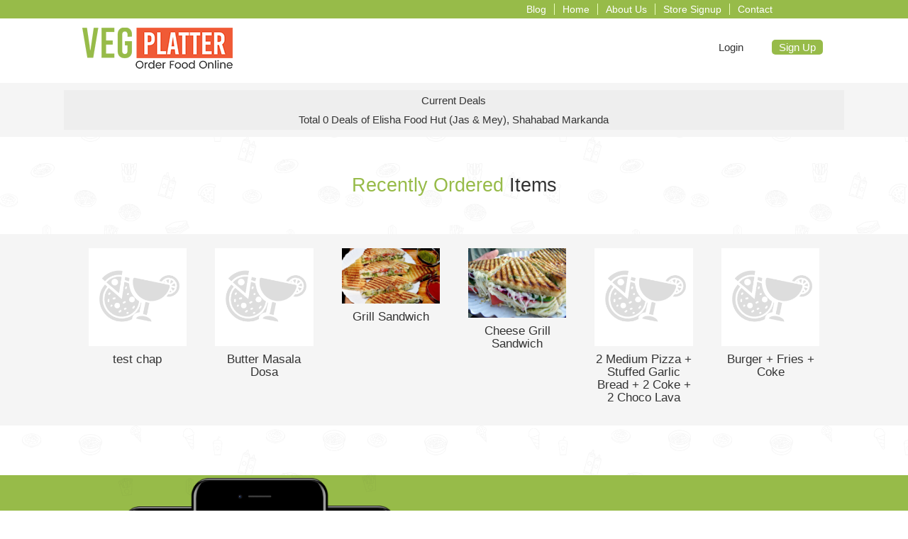

--- FILE ---
content_type: text/html; charset=UTF-8
request_url: https://vegplatter.in/store/deals/138
body_size: 5360
content:
<!DOCTYPE html>
<html  lang="en" dir="ltr" prefix="content: http://purl.org/rss/1.0/modules/content/  dc: http://purl.org/dc/terms/  foaf: http://xmlns.com/foaf/0.1/  og: http://ogp.me/ns#  rdfs: http://www.w3.org/2000/01/rdf-schema#  schema: http://schema.org/  sioc: http://rdfs.org/sioc/ns#  sioct: http://rdfs.org/sioc/types#  skos: http://www.w3.org/2004/02/skos/core#  xsd: http://www.w3.org/2001/XMLSchema# ">
  <head>
    <meta charset="utf-8" />
<meta http-equiv="x-ua-compatible" name="format-detection" content="telephone=no" />
<meta name="msvalidate.01" content="2A9E82816EFC9396617745E9251C2100" />
<meta name="MobileOptimized" content="width" />
<meta name="HandheldFriendly" content="true" />
<meta name="viewport" content="width=device-width, initial-scale=1.0" />
<link rel="shortcut icon" href="/files/public/images/favicon32.png" type="image/png" />
<script>window.a2a_config=window.a2a_config||{};a2a_config.callbacks=[];a2a_config.overlays=[];a2a_config.templates={};</script>

    <title>Deals | Veg Platter</title>
    <link rel="stylesheet" media="all" href="/files/public/css/css_Nky6pNY4YaaMuakbs-QlcIHevb6oKCNXxqsr0kwlofs.css" />
<link rel="stylesheet" media="all" href="/files/public/css/css_cWqo-DvGkfZGqiXkcjVf8WxvUcBfYNsrMALVSpzMLg0.css" />

    
<!--[if lte IE 8]>
<script src="/files/public/js/js_VtafjXmRvoUgAzqzYTA3Wrjkx9wcWhjP0G4ZnnqRamA.js"></script>
<![endif]-->

  </head>
  <body class="path-store">
    <a href="#main-content" class="visually-hidden focusable skip-link">
      Skip to main content
    </a>
    
      <div class="dialog-off-canvas-main-canvas" data-off-canvas-main-canvas>
    
  <div role="main" class="main-container container js-quickedit-main-content">
    <div class="row">

                              <div class="col-sm-12" role="heading">
              <div class="region region-header">
    <!---------------Header-Top-Hidden-Form--------------->
	   
	<div id="mart-branding-top-hidden-login" style="display:none;">
		<div class="mart-branding-header-login-form">
			<div class="col-lg-12 padding-none mart-branding-top-login-wrapper">
				<section id="block-userlogin" role="form" class="block block-user block-user-login-block clearfix">
  
    

      
<form class="user-login-form" data-drupal-selector="user-login-form" action="/store/deals/138?destination=/store/deals/138" method="post" id="user-login-form" accept-charset="UTF-8">
	<input autocomplete="off" data-drupal-selector="form-jwymcrbxq1zguitngj79v1ltt1jjnvwokyk-wtgoxtk" type="hidden" name="form_build_id" value="form-JwyMcrbXQ1zGuitnGJ79v1lTt1JJNVWOkyk-wtgOXTk" />
	
	<input data-drupal-selector="edit-user-login-form" type="hidden" name="form_id" value="user_login_form" />

	<div>
		

<div class="mart-loading-indicator">
	<div class="mask">
	</div>
	<div class="animation">
	</div>
</div>

		
		<div id="mart-user-login-form" class="col-lg-12">
			<div class="form-type-textfield form-item-name form-item form-group col-xs-12">
				<div class="form-item js-form-item form-type-textfield js-form-type-textfield form-item-name js-form-item-name form-group">
      <label for="edit-name" class="control-label js-form-required form-required">Email Id/Phone No.</label>
  
  
  <input autocorrect="none" autocapitalize="none" spellcheck="false" class="unauthenticated_otp_receiver_field form-text required form-control" data-unauthenticated-otp-field-name="username" data-drupal-selector="edit-name" type="text" id="edit-name" name="name" value="" size="15" maxlength="60" required="required" aria-required="true" />

  
  
  </div>

			</div>
			<div class="form-type-password form-item-pass form-item form-group col-xs-12">
				<div class="form-item js-form-item form-type-password js-form-type-password form-item-pass js-form-item-pass form-group">
      <label for="edit-pass" class="control-label">Password</label>
  
  
  <input data-drupal-selector="edit-pass" class="form-text form-control" type="password" id="edit-pass" name="pass" size="15" maxlength="128" />

  
  
  </div>

			</div>
			<div class="form-type-textfield form-item-otp form-item form-group col-xs-12">
				<input class="unauthenticated_otp_id" data-drupal-selector="edit-unauthenticated-otp-id" type="hidden" name="unauthenticated_otp_id" value="" />
				<div class="mart-unauthenticated-otp-wrapper mart-hide-display"><div class="form-inline form-item js-form-item form-type-number js-form-type-number form-item-unauthenticated-otp js-form-item-unauthenticated-otp form-group">
      <label for="edit-unauthenticated-otp--2" class="control-label">OTP</label>
  
  
  <input max="999999" min="111111" data-drupal-selector="edit-unauthenticated-otp" class="form-number form-control" type="number" id="edit-unauthenticated-otp--2" name="unauthenticated_otp" value="" step="1" placeholder="OTP" />

  
  
  </div>
</div>
			</div>
			<div class="col-sm-12">
				<button data-drupal-selector="edit-submit" class="button js-form-submit form-submit btn-primary btn" type="submit" id="edit-submit--2" name="op" value="Log in">Log in</button>
                <div class="mart-user-login-form-otp-btn">
					<button class="unauthenticated_otp_btn button js-form-submit form-submit btn-default btn" data-drupal-selector="edit-unauthenticated-otp-btn" type="submit" id="edit-unauthenticated-otp-btn--2" name="op" value="Login with OTP">Login with OTP</button>
                </div>
                <div class="mart-user-login-form-signup-btn">
					<a href="/mart/signup" class="use-ajax" data-dialog-type="modal" data-dialog-options="{&quot;width&quot;:700}" data-drupal-selector="edit-sign-up" id="edit-sign-up">Sign-up</a>
                </div>
				<div class="mart-user-login-form-fb-login">
					<button class="mart_facebook_signin_button button js-form-submit form-submit btn-default btn" data-drupal-selector="edit-facebook-sign-in" type="submit" id="edit-facebook-sign-in--2" name="op" value="Sign in with Facebook">Sign in with Facebook</button>
				</div>
				<div class="mart-user-login-form-google-login">
					<button class="mart_google_signin_button button js-form-submit form-submit btn-default btn" data-drupal-selector="edit-google-sign-in" type="submit" id="edit-google-sign-in--2" name="op" value="Sign in with Google">Sign in with Google</button>
				</div>
			</div>
		</div>
	</div>
</form>
<ul><li><a href="/user/password" title="Send password reset instructions via email." class="request-password-link">Reset your password</a></li></ul>
  </section>


			</div>
		</div>
	</div>
		
<!---------------Header-Top--------------->
				
<div class="mart-branding-header-top">
	<div class="container">
		<div class="col-md-12">
			<div class="mart-branding-header-menu">
				<ul class="navbar-collapse mart-branding-header-menu-main">
											<li><a href="/blog">Blog</a></li>
											<li><a href="/">Home</a></li>
											<li><a href="/about-us">About Us</a></li>
											<li><a href="/store/signup/request">Store Signup</a></li>
											<li><a href="/contact">Contact</a></li>
									</ul>
			</div>
		</div>
	</div>
</div>
		
<!---------------Header-Navbar--------------->				
		
<div class="mart-branding-navbar">
	<div class="container">
		<div class="mart-branding-navbar-main">
			<div class="mart-branding-navbar-logo">
				<a href="/">
															<img class="img-responsive" src="https://vegplatter.in/files/public/images/store_set/branding/logo.png">
				</a>
			</div>
			<div class="mart-branding-navbar-menu">
				<ul class="mart-branding-navbar-user-menu">
											<li><a href="#" id="mart-branding-header-top-login">Login</a></li>
						<li><a href="#" id="mart-branding-header-top-close" style="display:none;">Close</a></li>
						<li class="mart-branding-navbar-signup"><a href="/mart/signup?destination=/store/deals/138" class="use-ajax signup-btn" data-dialog-type="modal" data-dialog-options="{&quot;width&quot;:700}" role="button">Sign up</a></li>
									</ul>
			</div>
		</div>
	</div>
</div>

  
<div data-drupal-messages-fallback class="hidden"></div>

  </div>

          </div>
              
    </div>
	  
    <div class="row content-container">
            
                  <section class="col-sm-12">

                
                
                
                                      
                  
                          <a id="main-content"></a>
            <div class="region region-content">
      <div>
    <div>
        <div class="mart-store-deals-list-current-deals">Current Deals</div>
    </div>
    <div>
        <div>
            <div class="mart-store-deals-list-store-name">Total 0 Deals of Elisha Food Hut (Jas &amp; Mey), Shahabad Markanda</div>
			        </div>
    </div>
</div>


  </div>

              </section>

            	</div>
  </div>

      <footer class="footer container" role="contentinfo">
        <div class="region region-footer">
    <section id="block-recentorderitemsblock" class="block block-mart block-mart-recent-order-items-block clearfix">
  
    

      <div class="mart-theme-vp-recent-order">
	<h1>Recently Ordered <span>Items </span></h1>
	<div class="mart-theme-vp-recent-order-main">
		<div class="container">
							<div class="col-md-2">
					<div class="mart-theme-vp-recent-order-items">
						<a href="/restaurant/home-made-food/23/menu">
							<img src="/themes/mart_theme/images/catalog-item.jpg">
							<h2>test chap</h2>
						</a>
					</div>
				</div>
							<div class="col-md-2">
					<div class="mart-theme-vp-recent-order-items">
						<a href="/restaurant/215/menu">
							<img src="/themes/mart_theme/images/catalog-item.jpg">
							<h2>Butter Masala Dosa</h2>
						</a>
					</div>
				</div>
							<div class="col-md-2">
					<div class="mart-theme-vp-recent-order-items">
						<a href="/restaurant/raju-bhushi-2-taraori/272/menu">
							<img src="https://vegplatter.in/files/public/images/partner/catalog/272/Grill%20Sandwich.jpg">
							<h2>Grill Sandwich</h2>
						</a>
					</div>
				</div>
							<div class="col-md-2">
					<div class="mart-theme-vp-recent-order-items">
						<a href="/restaurant/raju-bhushi-2-taraori/272/menu">
							<img src="https://vegplatter.in/files/public/images/partner/catalog/272/Cheese%20Grill%20Sandwich.jpg">
							<h2>Cheese Grill Sandwich</h2>
						</a>
					</div>
				</div>
							<div class="col-md-2">
					<div class="mart-theme-vp-recent-order-items">
						<a href="/restaurant/facefood-sonipat/133/menu">
							<img src="/themes/mart_theme/images/catalog-item.jpg">
							<h2>2 Medium Pizza + Stuffed Garlic Bread + 2 Coke + 2 Choco Lava</h2>
						</a>
					</div>
				</div>
							<div class="col-md-2">
					<div class="mart-theme-vp-recent-order-items">
						<a href="/restaurant/facefood-sonipat/133/menu">
							<img src="/themes/mart_theme/images/catalog-item.jpg">
							<h2>Burger + Fries + Coke</h2>
						</a>
					</div>
				</div>
						
		</div>
	</div>
</div>

  </section>

<section id="block-mart-theme-vp-footerlinks" class="block block-block-content block-block-contentd0e9279b-f4d5-4909-8536-ee38937d64a2 clearfix">
  
    

      
            <div class="field field--name-body field--type-text-with-summary field--label-hidden field--item">
<div class="mart-theme-vp-mobile-app">
	<div class="container">
		<div class="mart-theme-vp-mobile-app-image">
			<img src="/themes/mart_theme_vp/images/mobile.png" />
		</div>
		<div class="mart-theme-vp-mobile-app-text">
			<h1>Download our free iOS and Android App and order food online from your favourite restaurants</h1>
			<a href="https://itunes.apple.com/WebObjects/MZStore.woa/wa/viewSoftware?id=1291725650&amp;mt=8"><img src="/themes/mart_theme_vp/images/app-store.png" /></a>
			<a href="https://play.google.com/store/apps/details?id=com.vegplatter.android.app.user"><img src="/themes/mart_theme_vp/images/play-store.png" /></a>
		</div>
	</div>
</div>

<div class="mart-theme-vp-footer">
	<div class="container">
		<div class="col-md-3">
			<div class="mart-theme-vp-footer-content">
				<h4>Cuisines</h4>
				<ul>
					<li class="first mart-theme-vp-footer-leaf"><a href="/restaurant/search?search_params=%7B%22cuisine_ids%22%3A%5B%225%22%5D%7D">Punjabi</a></li>
					<li class="mart-theme-vp-footer-leaf"><a href="/restaurant/search?search_params=%7B%22cuisine_ids%22%3A%5B%224%22%5D%7D">Chinese</a></li>
					<li class="mart-theme-vp-footer-leaf"><a href="/restaurant/search?search_params=%7B%22cuisine_ids%22%3A%5B%222%22%5D%7D">Italian</a></li>
					<li class="mart-theme-vp-footer-leaf"><a href="/restaurant/search?search_params=%7B%22cuisine_ids%22%3A%5B%221%22%5D%7D">South Indian</a></li>
				</ul>
			</div>
		</div>
		<div class="col-md-3">
			<div class="mart-theme-vp-footer-content">
				<h4>Dishes</h4>
				<ul>
					<li class="first mart-theme-vp-footer-leaf"><a href="/dish/pizza/2/restaurants">Pizza</a></li>
					<li class="mart-theme-vp-footer-leaf"><a href="/dish/shahi-paneer/1/restaurants">Shahi Paneer</a></li>
					<li class="mart-theme-vp-footer-leaf"><a href="/dish/pasta/5/restaurants">Pasta</a></li>
					<li class="mart-theme-vp-footer-leaf"><a href="/dish/shake/3/restaurants">Shakes</a></li>
					<li class="last mart-theme-vp-footer-leaf"><a href="/dish/11/restaurants">Desserts</a></li>
				</ul>
			</div>
		</div>
		<div class="col-md-6">
			<div class="mart-theme-vp-footer-content">
				<h4>Cities We Are Currently Serving In : </h4>
				<div class="col-md-6" style="padding:0;">
				<ul>
					<li class="first mart-theme-vp-footer-leaf"><a href="/area/karnal-haryana-online-food-delivery/1/restaurants">Karnal</a></li>
					<li class="mart-theme-vp-footer-leaf"><a href="/area/panipat-haryana-online-food-delivery/2/restaurants">Panipat</a></li>
					<li class="mart-theme-vp-footer-leaf"><a href="/area/3/restaurants">Kurukshetra</a></li>
					<li class="mart-theme-vp-footer-leaf"><a href="/area/gohana-haryana-online-food-delivery/4/restaurants">Gohana</a></li>
					<li class="mart-theme-vp-footer-leaf"><a href="/area/patiala-punjab-order-food-online/8/restaurants">Patiala</a></li>
					
				</ul>
				</div>
			<div class="col-md-6" style="padding:0;">
				<ul>
					<li class="mart-theme-vp-footer-leaf"><a href="/area/jind-haryana-order-food-online/10/restaurants">Jind</a></li>
					<li class="mart-theme-vp-footer-leaf"><a href="/area/kaithal-haryana-order-food-online/12/restaurants">Kaithal</a></li>
					<li class="mart-theme-vp-footer-leaf"><a href="/area/sonipat-haryana-order-food-online/13/restaurants">Sonipat</a></li>
					<li class="mart-theme-vp-footer-leaf"><a href="/area/ambala-haryana-order-food-online/15/restaurants">Ambala</a></li>
					<li class="mart-theme-vp-footer-leaf"><a href="#">Chandigarh</a></li>
				</ul>
				</div>
			</div>
		</div>
		<div class="mart-theme-vp-footer-social-media">
			<a href="https://www.facebook.com/vegplatter.in/"><i class="fa fa-facebook" aria-hidden="true"></i></a>
			<a href="https://www.instagram.com/vegplatter/"><i class="fa fa-instagram" aria-hidden="true"></i></a>
			<a href="https://twitter.com/vegplatter"><i class="fa fa-twitter" aria-hidden="true"></i></a>
			<!--<a href="#"><i class="fa fa-linkedin" aria-hidden="true"></i></a>-->
			<a href="https://plus.google.com/b/112213867927136503473/"><i class="fa fa-google-plus" aria-hidden="true"></i></a>
		</div>
	</div>
	<h3 class="mart-theme-vp-footer-end">
		© 2018 Veg Platter, all rights reserved
		<a href="/privacy-policy">Privacy Policy</a>
		<a href="/terms">Terms</a>
	</h3>
</div></div>
      
  </section>

<section id="block-mart-theme-vp-analytics" class="block block-block-content block-block-content495eb753-6f79-4a3d-9738-376b3c1f0057 clearfix">
  
    

      
            <div class="field field--name-body field--type-text-with-summary field--label-hidden field--item"><!-- Global site tag (gtag.js) - Google Analytics -->
<script async="" src="https://www.googletagmanager.com/gtag/js?id=UA-107338060-1"></script>
<script>
<!--//--><![CDATA[// ><!--

  window.dataLayer = window.dataLayer || [];
  function gtag(){dataLayer.push(arguments);}
  gtag('js', new Date());

  gtag('config', 'UA-107338060-1');

//--><!]]>
</script>

<!-- Twitter universal website tag code -->
<script>
<!--//--><![CDATA[// ><!--

!function(e,t,n,s,u,a){e.twq||(s=e.twq=function(){s.exe?s.exe.apply(s,arguments):s.queue.push(arguments);
},s.version='1.1',s.queue=[],u=t.createElement(n),u.async=!0,u.src='//static.ads-twitter.com/uwt.js',
a=t.getElementsByTagName(n)[0],a.parentNode.insertBefore(u,a))}(window,document,'script');
// Insert Twitter Pixel ID and Standard Event data below
twq('init','nydlp');
twq('track','PageView');

//--><!]]>
</script>
<!-- End Twitter universal website tag code --></div>
      
  </section>


  </div>

    </footer>
  
  </div>

    
    <script type="application/json" data-drupal-selector="drupal-settings-json">{"path":{"baseUrl":"\/","scriptPath":null,"pathPrefix":"","currentPath":"store\/deals\/138","currentPathIsAdmin":false,"isFront":false,"currentLanguage":"en"},"pluralDelimiter":"\u0003","suppressDeprecationErrors":true,"ajaxPageState":{"libraries":"addtoany\/addtoany,bootstrap\/popover,bootstrap\/tooltip,core\/html5shiv,mart\/form.user.loginform,mart_facebook\/oauth2,mart_google\/oauth2,mart_theme\/loadingindicator,mart_theme\/theme,mart_theme_vp\/theme,system\/base","theme":"mart_theme_vp","theme_token":null},"ajaxTrustedUrl":{"form_action_p_pvdeGsVG5zNF_XLGPTvYSKCf43t8qZYSwcfZl2uzM":true},"bootstrap":{"forms_has_error_value_toggle":1,"modal_animation":1,"modal_backdrop":"true","modal_focus_input":1,"modal_keyboard":1,"modal_select_text":1,"modal_show":1,"modal_size":"","popover_enabled":1,"popover_animation":1,"popover_auto_close":1,"popover_container":"body","popover_content":"","popover_delay":"0","popover_html":0,"popover_placement":"right","popover_selector":"","popover_title":"","popover_trigger":"click","tooltip_enabled":1,"tooltip_animation":1,"tooltip_container":"body","tooltip_delay":"0","tooltip_html":0,"tooltip_placement":"auto left","tooltip_selector":"","tooltip_trigger":"hover"},"user":{"uid":0,"permissionsHash":"24cc00ac50900014e3d4ae82ce201669356ee5e2ec2c37bc0d01411765b3ba28"}}</script>
<script src="/files/public/js/js_rpvXNXRS3XUPWzCXlyAoa7rqGUt25Ou7loW6Se9303E.js"></script>
<script src="https://static.addtoany.com/menu/page.js" async></script>
<script src="/files/public/js/js_soS-AjBdE2SZDfzNeheGGqYN600DtoSfKDedGQP2_e8.js"></script>

  <script defer src="https://static.cloudflareinsights.com/beacon.min.js/vcd15cbe7772f49c399c6a5babf22c1241717689176015" integrity="sha512-ZpsOmlRQV6y907TI0dKBHq9Md29nnaEIPlkf84rnaERnq6zvWvPUqr2ft8M1aS28oN72PdrCzSjY4U6VaAw1EQ==" data-cf-beacon='{"version":"2024.11.0","token":"a8300b9194d542b8960cae6f235bbadc","r":1,"server_timing":{"name":{"cfCacheStatus":true,"cfEdge":true,"cfExtPri":true,"cfL4":true,"cfOrigin":true,"cfSpeedBrain":true},"location_startswith":null}}' crossorigin="anonymous"></script>
</body>
</html>
